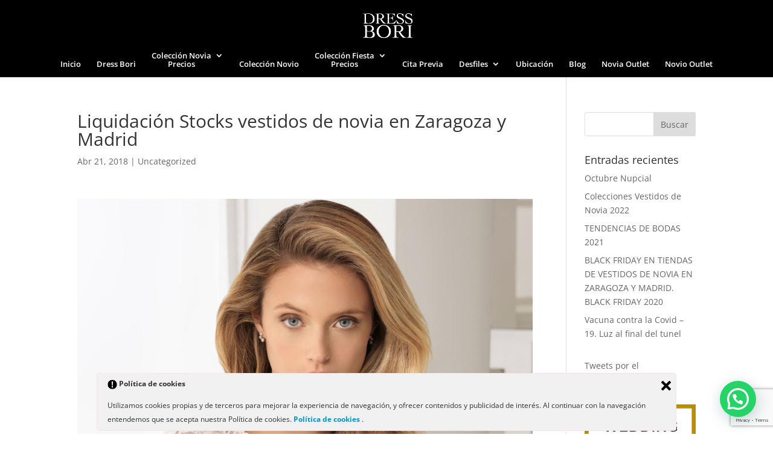

--- FILE ---
content_type: text/html; charset=utf-8
request_url: https://www.google.com/recaptcha/api2/anchor?ar=1&k=6Ld2FpMiAAAAADDEBvlaxh6XID8F4YCL91fsZanV&co=aHR0cHM6Ly93d3cuZHJlc3Nib3JpLmNvbTo0NDM.&hl=en&v=PoyoqOPhxBO7pBk68S4YbpHZ&size=invisible&anchor-ms=20000&execute-ms=30000&cb=fce091nsguqv
body_size: 48822
content:
<!DOCTYPE HTML><html dir="ltr" lang="en"><head><meta http-equiv="Content-Type" content="text/html; charset=UTF-8">
<meta http-equiv="X-UA-Compatible" content="IE=edge">
<title>reCAPTCHA</title>
<style type="text/css">
/* cyrillic-ext */
@font-face {
  font-family: 'Roboto';
  font-style: normal;
  font-weight: 400;
  font-stretch: 100%;
  src: url(//fonts.gstatic.com/s/roboto/v48/KFO7CnqEu92Fr1ME7kSn66aGLdTylUAMa3GUBHMdazTgWw.woff2) format('woff2');
  unicode-range: U+0460-052F, U+1C80-1C8A, U+20B4, U+2DE0-2DFF, U+A640-A69F, U+FE2E-FE2F;
}
/* cyrillic */
@font-face {
  font-family: 'Roboto';
  font-style: normal;
  font-weight: 400;
  font-stretch: 100%;
  src: url(//fonts.gstatic.com/s/roboto/v48/KFO7CnqEu92Fr1ME7kSn66aGLdTylUAMa3iUBHMdazTgWw.woff2) format('woff2');
  unicode-range: U+0301, U+0400-045F, U+0490-0491, U+04B0-04B1, U+2116;
}
/* greek-ext */
@font-face {
  font-family: 'Roboto';
  font-style: normal;
  font-weight: 400;
  font-stretch: 100%;
  src: url(//fonts.gstatic.com/s/roboto/v48/KFO7CnqEu92Fr1ME7kSn66aGLdTylUAMa3CUBHMdazTgWw.woff2) format('woff2');
  unicode-range: U+1F00-1FFF;
}
/* greek */
@font-face {
  font-family: 'Roboto';
  font-style: normal;
  font-weight: 400;
  font-stretch: 100%;
  src: url(//fonts.gstatic.com/s/roboto/v48/KFO7CnqEu92Fr1ME7kSn66aGLdTylUAMa3-UBHMdazTgWw.woff2) format('woff2');
  unicode-range: U+0370-0377, U+037A-037F, U+0384-038A, U+038C, U+038E-03A1, U+03A3-03FF;
}
/* math */
@font-face {
  font-family: 'Roboto';
  font-style: normal;
  font-weight: 400;
  font-stretch: 100%;
  src: url(//fonts.gstatic.com/s/roboto/v48/KFO7CnqEu92Fr1ME7kSn66aGLdTylUAMawCUBHMdazTgWw.woff2) format('woff2');
  unicode-range: U+0302-0303, U+0305, U+0307-0308, U+0310, U+0312, U+0315, U+031A, U+0326-0327, U+032C, U+032F-0330, U+0332-0333, U+0338, U+033A, U+0346, U+034D, U+0391-03A1, U+03A3-03A9, U+03B1-03C9, U+03D1, U+03D5-03D6, U+03F0-03F1, U+03F4-03F5, U+2016-2017, U+2034-2038, U+203C, U+2040, U+2043, U+2047, U+2050, U+2057, U+205F, U+2070-2071, U+2074-208E, U+2090-209C, U+20D0-20DC, U+20E1, U+20E5-20EF, U+2100-2112, U+2114-2115, U+2117-2121, U+2123-214F, U+2190, U+2192, U+2194-21AE, U+21B0-21E5, U+21F1-21F2, U+21F4-2211, U+2213-2214, U+2216-22FF, U+2308-230B, U+2310, U+2319, U+231C-2321, U+2336-237A, U+237C, U+2395, U+239B-23B7, U+23D0, U+23DC-23E1, U+2474-2475, U+25AF, U+25B3, U+25B7, U+25BD, U+25C1, U+25CA, U+25CC, U+25FB, U+266D-266F, U+27C0-27FF, U+2900-2AFF, U+2B0E-2B11, U+2B30-2B4C, U+2BFE, U+3030, U+FF5B, U+FF5D, U+1D400-1D7FF, U+1EE00-1EEFF;
}
/* symbols */
@font-face {
  font-family: 'Roboto';
  font-style: normal;
  font-weight: 400;
  font-stretch: 100%;
  src: url(//fonts.gstatic.com/s/roboto/v48/KFO7CnqEu92Fr1ME7kSn66aGLdTylUAMaxKUBHMdazTgWw.woff2) format('woff2');
  unicode-range: U+0001-000C, U+000E-001F, U+007F-009F, U+20DD-20E0, U+20E2-20E4, U+2150-218F, U+2190, U+2192, U+2194-2199, U+21AF, U+21E6-21F0, U+21F3, U+2218-2219, U+2299, U+22C4-22C6, U+2300-243F, U+2440-244A, U+2460-24FF, U+25A0-27BF, U+2800-28FF, U+2921-2922, U+2981, U+29BF, U+29EB, U+2B00-2BFF, U+4DC0-4DFF, U+FFF9-FFFB, U+10140-1018E, U+10190-1019C, U+101A0, U+101D0-101FD, U+102E0-102FB, U+10E60-10E7E, U+1D2C0-1D2D3, U+1D2E0-1D37F, U+1F000-1F0FF, U+1F100-1F1AD, U+1F1E6-1F1FF, U+1F30D-1F30F, U+1F315, U+1F31C, U+1F31E, U+1F320-1F32C, U+1F336, U+1F378, U+1F37D, U+1F382, U+1F393-1F39F, U+1F3A7-1F3A8, U+1F3AC-1F3AF, U+1F3C2, U+1F3C4-1F3C6, U+1F3CA-1F3CE, U+1F3D4-1F3E0, U+1F3ED, U+1F3F1-1F3F3, U+1F3F5-1F3F7, U+1F408, U+1F415, U+1F41F, U+1F426, U+1F43F, U+1F441-1F442, U+1F444, U+1F446-1F449, U+1F44C-1F44E, U+1F453, U+1F46A, U+1F47D, U+1F4A3, U+1F4B0, U+1F4B3, U+1F4B9, U+1F4BB, U+1F4BF, U+1F4C8-1F4CB, U+1F4D6, U+1F4DA, U+1F4DF, U+1F4E3-1F4E6, U+1F4EA-1F4ED, U+1F4F7, U+1F4F9-1F4FB, U+1F4FD-1F4FE, U+1F503, U+1F507-1F50B, U+1F50D, U+1F512-1F513, U+1F53E-1F54A, U+1F54F-1F5FA, U+1F610, U+1F650-1F67F, U+1F687, U+1F68D, U+1F691, U+1F694, U+1F698, U+1F6AD, U+1F6B2, U+1F6B9-1F6BA, U+1F6BC, U+1F6C6-1F6CF, U+1F6D3-1F6D7, U+1F6E0-1F6EA, U+1F6F0-1F6F3, U+1F6F7-1F6FC, U+1F700-1F7FF, U+1F800-1F80B, U+1F810-1F847, U+1F850-1F859, U+1F860-1F887, U+1F890-1F8AD, U+1F8B0-1F8BB, U+1F8C0-1F8C1, U+1F900-1F90B, U+1F93B, U+1F946, U+1F984, U+1F996, U+1F9E9, U+1FA00-1FA6F, U+1FA70-1FA7C, U+1FA80-1FA89, U+1FA8F-1FAC6, U+1FACE-1FADC, U+1FADF-1FAE9, U+1FAF0-1FAF8, U+1FB00-1FBFF;
}
/* vietnamese */
@font-face {
  font-family: 'Roboto';
  font-style: normal;
  font-weight: 400;
  font-stretch: 100%;
  src: url(//fonts.gstatic.com/s/roboto/v48/KFO7CnqEu92Fr1ME7kSn66aGLdTylUAMa3OUBHMdazTgWw.woff2) format('woff2');
  unicode-range: U+0102-0103, U+0110-0111, U+0128-0129, U+0168-0169, U+01A0-01A1, U+01AF-01B0, U+0300-0301, U+0303-0304, U+0308-0309, U+0323, U+0329, U+1EA0-1EF9, U+20AB;
}
/* latin-ext */
@font-face {
  font-family: 'Roboto';
  font-style: normal;
  font-weight: 400;
  font-stretch: 100%;
  src: url(//fonts.gstatic.com/s/roboto/v48/KFO7CnqEu92Fr1ME7kSn66aGLdTylUAMa3KUBHMdazTgWw.woff2) format('woff2');
  unicode-range: U+0100-02BA, U+02BD-02C5, U+02C7-02CC, U+02CE-02D7, U+02DD-02FF, U+0304, U+0308, U+0329, U+1D00-1DBF, U+1E00-1E9F, U+1EF2-1EFF, U+2020, U+20A0-20AB, U+20AD-20C0, U+2113, U+2C60-2C7F, U+A720-A7FF;
}
/* latin */
@font-face {
  font-family: 'Roboto';
  font-style: normal;
  font-weight: 400;
  font-stretch: 100%;
  src: url(//fonts.gstatic.com/s/roboto/v48/KFO7CnqEu92Fr1ME7kSn66aGLdTylUAMa3yUBHMdazQ.woff2) format('woff2');
  unicode-range: U+0000-00FF, U+0131, U+0152-0153, U+02BB-02BC, U+02C6, U+02DA, U+02DC, U+0304, U+0308, U+0329, U+2000-206F, U+20AC, U+2122, U+2191, U+2193, U+2212, U+2215, U+FEFF, U+FFFD;
}
/* cyrillic-ext */
@font-face {
  font-family: 'Roboto';
  font-style: normal;
  font-weight: 500;
  font-stretch: 100%;
  src: url(//fonts.gstatic.com/s/roboto/v48/KFO7CnqEu92Fr1ME7kSn66aGLdTylUAMa3GUBHMdazTgWw.woff2) format('woff2');
  unicode-range: U+0460-052F, U+1C80-1C8A, U+20B4, U+2DE0-2DFF, U+A640-A69F, U+FE2E-FE2F;
}
/* cyrillic */
@font-face {
  font-family: 'Roboto';
  font-style: normal;
  font-weight: 500;
  font-stretch: 100%;
  src: url(//fonts.gstatic.com/s/roboto/v48/KFO7CnqEu92Fr1ME7kSn66aGLdTylUAMa3iUBHMdazTgWw.woff2) format('woff2');
  unicode-range: U+0301, U+0400-045F, U+0490-0491, U+04B0-04B1, U+2116;
}
/* greek-ext */
@font-face {
  font-family: 'Roboto';
  font-style: normal;
  font-weight: 500;
  font-stretch: 100%;
  src: url(//fonts.gstatic.com/s/roboto/v48/KFO7CnqEu92Fr1ME7kSn66aGLdTylUAMa3CUBHMdazTgWw.woff2) format('woff2');
  unicode-range: U+1F00-1FFF;
}
/* greek */
@font-face {
  font-family: 'Roboto';
  font-style: normal;
  font-weight: 500;
  font-stretch: 100%;
  src: url(//fonts.gstatic.com/s/roboto/v48/KFO7CnqEu92Fr1ME7kSn66aGLdTylUAMa3-UBHMdazTgWw.woff2) format('woff2');
  unicode-range: U+0370-0377, U+037A-037F, U+0384-038A, U+038C, U+038E-03A1, U+03A3-03FF;
}
/* math */
@font-face {
  font-family: 'Roboto';
  font-style: normal;
  font-weight: 500;
  font-stretch: 100%;
  src: url(//fonts.gstatic.com/s/roboto/v48/KFO7CnqEu92Fr1ME7kSn66aGLdTylUAMawCUBHMdazTgWw.woff2) format('woff2');
  unicode-range: U+0302-0303, U+0305, U+0307-0308, U+0310, U+0312, U+0315, U+031A, U+0326-0327, U+032C, U+032F-0330, U+0332-0333, U+0338, U+033A, U+0346, U+034D, U+0391-03A1, U+03A3-03A9, U+03B1-03C9, U+03D1, U+03D5-03D6, U+03F0-03F1, U+03F4-03F5, U+2016-2017, U+2034-2038, U+203C, U+2040, U+2043, U+2047, U+2050, U+2057, U+205F, U+2070-2071, U+2074-208E, U+2090-209C, U+20D0-20DC, U+20E1, U+20E5-20EF, U+2100-2112, U+2114-2115, U+2117-2121, U+2123-214F, U+2190, U+2192, U+2194-21AE, U+21B0-21E5, U+21F1-21F2, U+21F4-2211, U+2213-2214, U+2216-22FF, U+2308-230B, U+2310, U+2319, U+231C-2321, U+2336-237A, U+237C, U+2395, U+239B-23B7, U+23D0, U+23DC-23E1, U+2474-2475, U+25AF, U+25B3, U+25B7, U+25BD, U+25C1, U+25CA, U+25CC, U+25FB, U+266D-266F, U+27C0-27FF, U+2900-2AFF, U+2B0E-2B11, U+2B30-2B4C, U+2BFE, U+3030, U+FF5B, U+FF5D, U+1D400-1D7FF, U+1EE00-1EEFF;
}
/* symbols */
@font-face {
  font-family: 'Roboto';
  font-style: normal;
  font-weight: 500;
  font-stretch: 100%;
  src: url(//fonts.gstatic.com/s/roboto/v48/KFO7CnqEu92Fr1ME7kSn66aGLdTylUAMaxKUBHMdazTgWw.woff2) format('woff2');
  unicode-range: U+0001-000C, U+000E-001F, U+007F-009F, U+20DD-20E0, U+20E2-20E4, U+2150-218F, U+2190, U+2192, U+2194-2199, U+21AF, U+21E6-21F0, U+21F3, U+2218-2219, U+2299, U+22C4-22C6, U+2300-243F, U+2440-244A, U+2460-24FF, U+25A0-27BF, U+2800-28FF, U+2921-2922, U+2981, U+29BF, U+29EB, U+2B00-2BFF, U+4DC0-4DFF, U+FFF9-FFFB, U+10140-1018E, U+10190-1019C, U+101A0, U+101D0-101FD, U+102E0-102FB, U+10E60-10E7E, U+1D2C0-1D2D3, U+1D2E0-1D37F, U+1F000-1F0FF, U+1F100-1F1AD, U+1F1E6-1F1FF, U+1F30D-1F30F, U+1F315, U+1F31C, U+1F31E, U+1F320-1F32C, U+1F336, U+1F378, U+1F37D, U+1F382, U+1F393-1F39F, U+1F3A7-1F3A8, U+1F3AC-1F3AF, U+1F3C2, U+1F3C4-1F3C6, U+1F3CA-1F3CE, U+1F3D4-1F3E0, U+1F3ED, U+1F3F1-1F3F3, U+1F3F5-1F3F7, U+1F408, U+1F415, U+1F41F, U+1F426, U+1F43F, U+1F441-1F442, U+1F444, U+1F446-1F449, U+1F44C-1F44E, U+1F453, U+1F46A, U+1F47D, U+1F4A3, U+1F4B0, U+1F4B3, U+1F4B9, U+1F4BB, U+1F4BF, U+1F4C8-1F4CB, U+1F4D6, U+1F4DA, U+1F4DF, U+1F4E3-1F4E6, U+1F4EA-1F4ED, U+1F4F7, U+1F4F9-1F4FB, U+1F4FD-1F4FE, U+1F503, U+1F507-1F50B, U+1F50D, U+1F512-1F513, U+1F53E-1F54A, U+1F54F-1F5FA, U+1F610, U+1F650-1F67F, U+1F687, U+1F68D, U+1F691, U+1F694, U+1F698, U+1F6AD, U+1F6B2, U+1F6B9-1F6BA, U+1F6BC, U+1F6C6-1F6CF, U+1F6D3-1F6D7, U+1F6E0-1F6EA, U+1F6F0-1F6F3, U+1F6F7-1F6FC, U+1F700-1F7FF, U+1F800-1F80B, U+1F810-1F847, U+1F850-1F859, U+1F860-1F887, U+1F890-1F8AD, U+1F8B0-1F8BB, U+1F8C0-1F8C1, U+1F900-1F90B, U+1F93B, U+1F946, U+1F984, U+1F996, U+1F9E9, U+1FA00-1FA6F, U+1FA70-1FA7C, U+1FA80-1FA89, U+1FA8F-1FAC6, U+1FACE-1FADC, U+1FADF-1FAE9, U+1FAF0-1FAF8, U+1FB00-1FBFF;
}
/* vietnamese */
@font-face {
  font-family: 'Roboto';
  font-style: normal;
  font-weight: 500;
  font-stretch: 100%;
  src: url(//fonts.gstatic.com/s/roboto/v48/KFO7CnqEu92Fr1ME7kSn66aGLdTylUAMa3OUBHMdazTgWw.woff2) format('woff2');
  unicode-range: U+0102-0103, U+0110-0111, U+0128-0129, U+0168-0169, U+01A0-01A1, U+01AF-01B0, U+0300-0301, U+0303-0304, U+0308-0309, U+0323, U+0329, U+1EA0-1EF9, U+20AB;
}
/* latin-ext */
@font-face {
  font-family: 'Roboto';
  font-style: normal;
  font-weight: 500;
  font-stretch: 100%;
  src: url(//fonts.gstatic.com/s/roboto/v48/KFO7CnqEu92Fr1ME7kSn66aGLdTylUAMa3KUBHMdazTgWw.woff2) format('woff2');
  unicode-range: U+0100-02BA, U+02BD-02C5, U+02C7-02CC, U+02CE-02D7, U+02DD-02FF, U+0304, U+0308, U+0329, U+1D00-1DBF, U+1E00-1E9F, U+1EF2-1EFF, U+2020, U+20A0-20AB, U+20AD-20C0, U+2113, U+2C60-2C7F, U+A720-A7FF;
}
/* latin */
@font-face {
  font-family: 'Roboto';
  font-style: normal;
  font-weight: 500;
  font-stretch: 100%;
  src: url(//fonts.gstatic.com/s/roboto/v48/KFO7CnqEu92Fr1ME7kSn66aGLdTylUAMa3yUBHMdazQ.woff2) format('woff2');
  unicode-range: U+0000-00FF, U+0131, U+0152-0153, U+02BB-02BC, U+02C6, U+02DA, U+02DC, U+0304, U+0308, U+0329, U+2000-206F, U+20AC, U+2122, U+2191, U+2193, U+2212, U+2215, U+FEFF, U+FFFD;
}
/* cyrillic-ext */
@font-face {
  font-family: 'Roboto';
  font-style: normal;
  font-weight: 900;
  font-stretch: 100%;
  src: url(//fonts.gstatic.com/s/roboto/v48/KFO7CnqEu92Fr1ME7kSn66aGLdTylUAMa3GUBHMdazTgWw.woff2) format('woff2');
  unicode-range: U+0460-052F, U+1C80-1C8A, U+20B4, U+2DE0-2DFF, U+A640-A69F, U+FE2E-FE2F;
}
/* cyrillic */
@font-face {
  font-family: 'Roboto';
  font-style: normal;
  font-weight: 900;
  font-stretch: 100%;
  src: url(//fonts.gstatic.com/s/roboto/v48/KFO7CnqEu92Fr1ME7kSn66aGLdTylUAMa3iUBHMdazTgWw.woff2) format('woff2');
  unicode-range: U+0301, U+0400-045F, U+0490-0491, U+04B0-04B1, U+2116;
}
/* greek-ext */
@font-face {
  font-family: 'Roboto';
  font-style: normal;
  font-weight: 900;
  font-stretch: 100%;
  src: url(//fonts.gstatic.com/s/roboto/v48/KFO7CnqEu92Fr1ME7kSn66aGLdTylUAMa3CUBHMdazTgWw.woff2) format('woff2');
  unicode-range: U+1F00-1FFF;
}
/* greek */
@font-face {
  font-family: 'Roboto';
  font-style: normal;
  font-weight: 900;
  font-stretch: 100%;
  src: url(//fonts.gstatic.com/s/roboto/v48/KFO7CnqEu92Fr1ME7kSn66aGLdTylUAMa3-UBHMdazTgWw.woff2) format('woff2');
  unicode-range: U+0370-0377, U+037A-037F, U+0384-038A, U+038C, U+038E-03A1, U+03A3-03FF;
}
/* math */
@font-face {
  font-family: 'Roboto';
  font-style: normal;
  font-weight: 900;
  font-stretch: 100%;
  src: url(//fonts.gstatic.com/s/roboto/v48/KFO7CnqEu92Fr1ME7kSn66aGLdTylUAMawCUBHMdazTgWw.woff2) format('woff2');
  unicode-range: U+0302-0303, U+0305, U+0307-0308, U+0310, U+0312, U+0315, U+031A, U+0326-0327, U+032C, U+032F-0330, U+0332-0333, U+0338, U+033A, U+0346, U+034D, U+0391-03A1, U+03A3-03A9, U+03B1-03C9, U+03D1, U+03D5-03D6, U+03F0-03F1, U+03F4-03F5, U+2016-2017, U+2034-2038, U+203C, U+2040, U+2043, U+2047, U+2050, U+2057, U+205F, U+2070-2071, U+2074-208E, U+2090-209C, U+20D0-20DC, U+20E1, U+20E5-20EF, U+2100-2112, U+2114-2115, U+2117-2121, U+2123-214F, U+2190, U+2192, U+2194-21AE, U+21B0-21E5, U+21F1-21F2, U+21F4-2211, U+2213-2214, U+2216-22FF, U+2308-230B, U+2310, U+2319, U+231C-2321, U+2336-237A, U+237C, U+2395, U+239B-23B7, U+23D0, U+23DC-23E1, U+2474-2475, U+25AF, U+25B3, U+25B7, U+25BD, U+25C1, U+25CA, U+25CC, U+25FB, U+266D-266F, U+27C0-27FF, U+2900-2AFF, U+2B0E-2B11, U+2B30-2B4C, U+2BFE, U+3030, U+FF5B, U+FF5D, U+1D400-1D7FF, U+1EE00-1EEFF;
}
/* symbols */
@font-face {
  font-family: 'Roboto';
  font-style: normal;
  font-weight: 900;
  font-stretch: 100%;
  src: url(//fonts.gstatic.com/s/roboto/v48/KFO7CnqEu92Fr1ME7kSn66aGLdTylUAMaxKUBHMdazTgWw.woff2) format('woff2');
  unicode-range: U+0001-000C, U+000E-001F, U+007F-009F, U+20DD-20E0, U+20E2-20E4, U+2150-218F, U+2190, U+2192, U+2194-2199, U+21AF, U+21E6-21F0, U+21F3, U+2218-2219, U+2299, U+22C4-22C6, U+2300-243F, U+2440-244A, U+2460-24FF, U+25A0-27BF, U+2800-28FF, U+2921-2922, U+2981, U+29BF, U+29EB, U+2B00-2BFF, U+4DC0-4DFF, U+FFF9-FFFB, U+10140-1018E, U+10190-1019C, U+101A0, U+101D0-101FD, U+102E0-102FB, U+10E60-10E7E, U+1D2C0-1D2D3, U+1D2E0-1D37F, U+1F000-1F0FF, U+1F100-1F1AD, U+1F1E6-1F1FF, U+1F30D-1F30F, U+1F315, U+1F31C, U+1F31E, U+1F320-1F32C, U+1F336, U+1F378, U+1F37D, U+1F382, U+1F393-1F39F, U+1F3A7-1F3A8, U+1F3AC-1F3AF, U+1F3C2, U+1F3C4-1F3C6, U+1F3CA-1F3CE, U+1F3D4-1F3E0, U+1F3ED, U+1F3F1-1F3F3, U+1F3F5-1F3F7, U+1F408, U+1F415, U+1F41F, U+1F426, U+1F43F, U+1F441-1F442, U+1F444, U+1F446-1F449, U+1F44C-1F44E, U+1F453, U+1F46A, U+1F47D, U+1F4A3, U+1F4B0, U+1F4B3, U+1F4B9, U+1F4BB, U+1F4BF, U+1F4C8-1F4CB, U+1F4D6, U+1F4DA, U+1F4DF, U+1F4E3-1F4E6, U+1F4EA-1F4ED, U+1F4F7, U+1F4F9-1F4FB, U+1F4FD-1F4FE, U+1F503, U+1F507-1F50B, U+1F50D, U+1F512-1F513, U+1F53E-1F54A, U+1F54F-1F5FA, U+1F610, U+1F650-1F67F, U+1F687, U+1F68D, U+1F691, U+1F694, U+1F698, U+1F6AD, U+1F6B2, U+1F6B9-1F6BA, U+1F6BC, U+1F6C6-1F6CF, U+1F6D3-1F6D7, U+1F6E0-1F6EA, U+1F6F0-1F6F3, U+1F6F7-1F6FC, U+1F700-1F7FF, U+1F800-1F80B, U+1F810-1F847, U+1F850-1F859, U+1F860-1F887, U+1F890-1F8AD, U+1F8B0-1F8BB, U+1F8C0-1F8C1, U+1F900-1F90B, U+1F93B, U+1F946, U+1F984, U+1F996, U+1F9E9, U+1FA00-1FA6F, U+1FA70-1FA7C, U+1FA80-1FA89, U+1FA8F-1FAC6, U+1FACE-1FADC, U+1FADF-1FAE9, U+1FAF0-1FAF8, U+1FB00-1FBFF;
}
/* vietnamese */
@font-face {
  font-family: 'Roboto';
  font-style: normal;
  font-weight: 900;
  font-stretch: 100%;
  src: url(//fonts.gstatic.com/s/roboto/v48/KFO7CnqEu92Fr1ME7kSn66aGLdTylUAMa3OUBHMdazTgWw.woff2) format('woff2');
  unicode-range: U+0102-0103, U+0110-0111, U+0128-0129, U+0168-0169, U+01A0-01A1, U+01AF-01B0, U+0300-0301, U+0303-0304, U+0308-0309, U+0323, U+0329, U+1EA0-1EF9, U+20AB;
}
/* latin-ext */
@font-face {
  font-family: 'Roboto';
  font-style: normal;
  font-weight: 900;
  font-stretch: 100%;
  src: url(//fonts.gstatic.com/s/roboto/v48/KFO7CnqEu92Fr1ME7kSn66aGLdTylUAMa3KUBHMdazTgWw.woff2) format('woff2');
  unicode-range: U+0100-02BA, U+02BD-02C5, U+02C7-02CC, U+02CE-02D7, U+02DD-02FF, U+0304, U+0308, U+0329, U+1D00-1DBF, U+1E00-1E9F, U+1EF2-1EFF, U+2020, U+20A0-20AB, U+20AD-20C0, U+2113, U+2C60-2C7F, U+A720-A7FF;
}
/* latin */
@font-face {
  font-family: 'Roboto';
  font-style: normal;
  font-weight: 900;
  font-stretch: 100%;
  src: url(//fonts.gstatic.com/s/roboto/v48/KFO7CnqEu92Fr1ME7kSn66aGLdTylUAMa3yUBHMdazQ.woff2) format('woff2');
  unicode-range: U+0000-00FF, U+0131, U+0152-0153, U+02BB-02BC, U+02C6, U+02DA, U+02DC, U+0304, U+0308, U+0329, U+2000-206F, U+20AC, U+2122, U+2191, U+2193, U+2212, U+2215, U+FEFF, U+FFFD;
}

</style>
<link rel="stylesheet" type="text/css" href="https://www.gstatic.com/recaptcha/releases/PoyoqOPhxBO7pBk68S4YbpHZ/styles__ltr.css">
<script nonce="S4gAH7-gftD-B3afgPRrGw" type="text/javascript">window['__recaptcha_api'] = 'https://www.google.com/recaptcha/api2/';</script>
<script type="text/javascript" src="https://www.gstatic.com/recaptcha/releases/PoyoqOPhxBO7pBk68S4YbpHZ/recaptcha__en.js" nonce="S4gAH7-gftD-B3afgPRrGw">
      
    </script></head>
<body><div id="rc-anchor-alert" class="rc-anchor-alert"></div>
<input type="hidden" id="recaptcha-token" value="[base64]">
<script type="text/javascript" nonce="S4gAH7-gftD-B3afgPRrGw">
      recaptcha.anchor.Main.init("[\x22ainput\x22,[\x22bgdata\x22,\x22\x22,\[base64]/[base64]/[base64]/KE4oMTI0LHYsdi5HKSxMWihsLHYpKTpOKDEyNCx2LGwpLFYpLHYpLFQpKSxGKDE3MSx2KX0scjc9ZnVuY3Rpb24obCl7cmV0dXJuIGx9LEM9ZnVuY3Rpb24obCxWLHYpe04odixsLFYpLFZbYWtdPTI3OTZ9LG49ZnVuY3Rpb24obCxWKXtWLlg9KChWLlg/[base64]/[base64]/[base64]/[base64]/[base64]/[base64]/[base64]/[base64]/[base64]/[base64]/[base64]\\u003d\x22,\[base64]\\u003d\x22,\[base64]/Dux83w4XCuTsEPcO3wq9Cw4DDucOOw5zCosK3D8Oqw4fDqGkfw5Fbw5B8DsKOHsKAwpATdMOTwoocwpQBSMODw5Y4FwnDqcOOwp8bw7YiTMKbG8OIwrrCmMOyWR1YSD/CuSbCjTbDnMKAYsO9wp7CvcOlBAI8Nw/[base64]/CgcO0HsKvY8KqwoDCoz7ClMKGdMKaJlY1w6DDiMKIw44SPcKQw4fCtS3DvMKWM8K7w5psw73CiMOmwrzClRcMw5Qow6bDqcO6NMKVw4bCv8KudMOfKAJFw6ZZwpxgwr/[base64]/CqQfDkMOsJB3CmjvDs8K1f8KtJ3IFflZGHGnCgMKHw4UwwqV0PhFrw4bCq8KKw4bDi8Kaw4PCggojOcOBBC3DgAZlw4HCgcOPc8ODwqfDqT3Dj8KRwqRzD8KlwqfDpMONeSgwa8KUw6/CgWkYbX96w4zDgsKYw50IcRXCi8Kvw6nDl8KMwrXCig0Ww6tow5fDjQzDvMOuYm9FHUUFw6thb8Kvw5t5VGzDo8KtwpfDjl4WH8KyKMK7w6s6w6hQB8KPGX7DljAfW8KWwo11wrsmb0JOwpwURX3CjSzDssK0w6BnScKPZUHDiMOCw6/CpynCn8OKw5bCn8OhS8OHK2LCq8Kiw4XDmEgUa03Dh0LDrRHDn8OlU3V5Y8KnCsONaX4DOh0Bw5hgVynCq2RNN38SA8KOdivCu8OrwrPDpXM6IMOdbRTDvSTDosKaC1N1wqJGDHnCm1QQw73CikfCkMKIdA3CksOvw7wmNsO7DcOXY2/DnmM9w57DijLCvcKTw5jDosKAHmNPwpBJw4A3DMK+IsOywpTCuVN1w4vDnwdjw6bDtW/CimAHwrEpa8OLe8KjwoUydFPDr24vGMKtNVzCqsKrw6Bowrxnw7QGwqrDgsKrw73CjH3Dg31LHMOyZ1RiPETDlmFWw7/ChRHCscKQNDELw7gTAWV9w7HCgsOyEFrDl0QWR8OwdMKvOsKYXsOKwrlOwpfChQsxOELDsHTDhknCm0YSSsK/w5FgJMO5BWs5wrvDjMK9HHVofsOEJcK1wo/DuRfCvDQZAmNRwrbCs3DDlnLDqHFvWTN0w4nDoGfDo8O4w7Qvw7BDByByw4Y/[base64]/[base64]/aMOdN8KKZxHDoMOgRcKDwr4zwrLDqBnDjidzOChjJVXDusOYK2PDncOkDMKpI01VFcK2w4hXbMK/w4Vsw7/CljXCl8K/QkfCpjDDmnTDm8Kuw6Bbb8KtwqHDmcOnGcO1w7/DrsOkwo51wo7Dv8OHGjkYw5vDvkU0Xi3ClcODFsOZJysbaMKyO8KES1Aqw40lDxzCuDHDjX/CrMKtIMO4NcK7w4xCdmZUw51yOcOVWTANaDbCrMOIw6IFBkxvwot5w6bDggHDoMOWw4jDmmcaEzsKeEgPw6tFwr1/w4UvIsO9ccOgScKbUXoHNQzCkXA2a8OCez4WwpTCtwFgwoTDmmjCnk7DocK+wpLCkMOya8OnY8K/EHXDhE/Cl8OIw4bDrsKWEizCiMO0RMKbwofDtT/Dq8KZV8K0D1JObRsjNMKCwrfDqm7CqcOBLMOlw4PCgj/Cl8O2wpEdwrsJw7oLGMOWKzzDhcKGw5HCr8O5w5oyw7caIT3DrVMWXcOVw4/CgmDChsOkRMO+LcKhw6d7w7/DsR7DnEpyTMKrZ8OvWUhtMsKIfcKowpwiacOKVFfCkcK4w7PDnsONWFnDuGc2Y8K5KGHDqMOFw6I4w5ZOfm49Q8KSHcKZw5/CpsOBw7fCm8Obw5HCrXDCtsOhw4QGQxnCgkjCocKgLMOGw77Cl3tHw7fDii0LwrHCum/Dlw4tYcOiwp0Gw7lUw5PCmcOYw7XCoG5QVAzDh8OEbGdmWsKJwrQzGU3DicOKw6HDs0Zpw69jPmIVwqxdw6XCjcK4w6wiwpLCpcK0woJrwpRhw6RJdRzDshxPYxQYw4sJYl1IB8KdwrfDsiJdSlNkwp/[base64]/wr5awpMdTcO+wpDCsHJCwpU+JE84w6rDhA/ChyZ0w58/w7DDgnPDqgHDvMOwwrRHJMOuw7HCrh0LN8Oew50Pw7loDsKySMKiw5xocCBcwqk2wpldGStnwooQw4xVw6kEw74ITD8rXQlmw5oDGjdCOMOadm/CmgdtWxxYw79HacKFeXbDkl7Co1dWTknDj8ODw7JOZSvCp2zCjDfDv8O8N8O4CsOxwoxlNMKga8KXwqN7wqjDkxRcwpIaO8O0w4PDncOQa8KwecOlRknCp8KLacODw6VCwohyF2MRd8KPwpHCinbDtH7Ds2rDlMOkwo9Dwq80wqrDt3IxIAJTwrxtSinDqStDUhvCoT/[base64]/Cn18Fw7s7w7oVJlEWwpLCq0ZqbMO/w5p6w7oOw515LcOaw5rDuMK8w50UX8OYK1PDpALDgcO9wqbDhH/CpxDDicKjwq7ClTjDpgfDoBTDqcOBwqjCjMOYAMKnw6k9ecOCfcK6PMOGdMKPw4w0w6kGw4DDqMKkwpwlN8K/w6HDoBdFTcKpw4FIwqcpw71lw5JIZMKTC8OTKcOXMlYGRhhwWhvDrCLDv8OdEcOZwpNVMA0FBcKEwoTDnD/ChGtlX8O7w6jCncKHwoXDlsKvM8OKw6vDgR/CmcOdwq7Dv0gPfsOFwo93woc8wqRWwpYTwrpVw5lzA1d4G8KAXMKPw69CRMO9wovDuMKHw5XDlsOjOMK3JBTCu8K9XTUCEsO4ZAnDkMKkZ8OMKAR8LcOTB3kuwovDpD0FcMKIw5YXw5TCmsKhwqfCncKww6jDpD3DllrCi8KVPi4VazEmwo3CuXbDiWfCiw/CtsKJw7QxwqgHw4h0cm18cjPDsnA7wrUQw6wKw4HDlwnDgzXCt8KcDU9Mw5TCpMOfw7nCrC7CmcKaTsOkw7NCwrsCVBFYOsOrw6fChMOxwpTCnMK3OcOEZgDClwJCwoPCt8OlMsKzwpBmw5hpPMORw79NRGfCp8OTwq9AS8KaEDrDssOCWT5ycngdc1/Cu38hDUXDssOAEU92PMOSVcKuw5vCu23DtsOWw7YXw57DhC/CosK2Hl/CjMOGGMKYD2TDj23Dl1Jqwr1mw4h4wrbClX3DocKlWGbCl8OYHlHDhAzDnlpgw7bDuBt6wq8jw63CuWl1woA9SMKzAcOIwqLDqD4ew5/CocOcWsOgwqcuw404wqLCjB0hBUjCgVTCuMKAw5zCr3nCt0ccMl8jNMKVwr4zwrXDq8Kqwr3DvXzCjTIgwoQ0UsK6wp3DocKnw5PCrwIEwodYNsKgwq7Cl8O9bm0/wpgJIMOHUMKAw5o1Sz7DvEAzw7nCtcKIfmkhUmzCjsKQMMKMwoLDicOgKMK9w4QhN8KuVAnDt0bDkMKWSMKsw7vCucKEwp5CEzgrw4Rqb3TDosOlw6BNDwLDjjrCuMKrwqBfeD5Yw4DCuy95wrEEenLDp8OLw7/Dg2V1w7g+woTCmA7CrgVww7nCmCnDg8KHwqEpWMK1w77DnWjCjUnDscKMwoY3T30Vw7wTwoksKMOjH8OVw6fCsybDkTjCrMK/S3llX8Knw7fCl8OawoPCuMKcexRHXgjDrQHDlMKRe1c2e8KeWcO8w63DhcOWb8K/w6kORcOIwqBBHcOww7rDiDdrw5HDqMKUe8O+w7sSw5B7w4vDhcKSYsK7wrdow6XDnMOWMVHDrklUw6bCk8O7HyLDgT7CrsKnGcOeLhnCncKDQ8KGXQdLwoZnNsK7bCRmwo8zLDMdwoAVw4EWCMKMDsO/w51bZ1LDnHLChDQzwpfDgsKswqVoccKdw5XDshvCryvCgVtEFcK2w6LDvhnCvMK1eMKMFcKEw5wcwo1kJUB/PFDDi8O8DhPDnsO1wobCpsOrJ0UFYsKRw5UHwoDCm3p7Z1pvwpAswpAGHU4PfcODw6Q2RSXChhvCqCBBwp3DlMKqw6ENw77DpQxGw6HCg8KtfcKuNWAmWXMow7fDrk/DnG5XczvDlcOeYsKyw5Ytw61ZEMOBwrzCiF3Duj9+wpNzWMOWTMOvw6/Cg1EAwokrZhTDs8KFw5jDvxrDlMOHwqhVw605UX/[base64]/f8OrbVFzZcOpw5/CrcKIOl3CogDCiXbCr8OjwqREwrE2IMOaw6zDrMKMw6gPwrl4JsOEKUNtwrYja0DDosOWScO8w7jCnnwOKgjDjCjDq8KVw4TCm8OGwq/DrXYZw57DjHfCgsOkw6siwqHCoRhSbcKBEsKBw6zCosOlHB7CsWxPw7fCuMOEwolIw4HDglXDssKtWhoqLAglQDUlQMKcw73CmmR/[base64]/DiQFEAMK3YMOYHDLDvEsIwpbDvHJvwrXDsBc/[base64]/wpgew4zDpMKsPw7CoSJoe8OhfSTDicKsfAXDhsO1D8Kww4V8wrzDh1fDum/CghDCpiXCm2HDlsOpMhMmwpN3wqokK8KcdsKyFX5nYS3DmCbDrS3Ck3DDmEzClcKawqFxwqrCgsK8ElfDvS/ClcKYfjXClELDk8Kgw7YAS8KuH0gxw5bCjmfDny/[base64]/DmcKPBQxpKsKtLcKXwopeQATDrCDCq2AXw4s0aFrDusObw57DiizDkMOIXcO6w60uUBwIBwPCimBUwqnDgMKJNSHDhMO/b1B7PsOuwqfDj8O/wq3CqBfDssOGOXTDm8Kpwpk+w7zDnBfCncOoFcOLw7BkDWEQwqrCoTZDMAfDqAFhVT8Tw6E3w7jDnsOFw5gnEjomPDY9w4/DrkPCr0cZCMKNKSLCg8KqSyjDnjHDlsK0ekZRZcKOw7/DqGQ5wqvCq8OtSsKXw7LDqsOgwqBew6jDkMOxWwzDpBlvwrPDiMKYw5YMTl/DucOWJsKHw6gQEsOXw63Cr8Ohw6jCksOuHcOuwrHDgsK5TA5HZgJXGEkSwqERFwRNKl0vSsKQEMOGWljDosOtITA2w5fDpD/Ck8O0KMOhJcOPwpvCm113UzBCw7pwOMK5wo5fJcObwobDihXCtHcSw4zDsjsCw49AdWQGw4jCs8OOHV7DvcK+EcOGTcK/dMOMw7zCqmHDlcK9DcORKl3Dow7CqcOMw5vChBdDf8OQwpVVO0ZMf1bCs244bsKaw6xDw4AgYE3Cl3HCsXEwwoxKw4/DvMKTwoLDucO7IyJTwrRDe8KaV00QCSTCj2dCM1ZSwog7aEZTe29/ZlBTDi4Lw5sxDkXCgcOLeMOMwqPDkSDDssKnHcOLWldGwpHCm8K3QQITwpwtb8KHw43DmA7DiMKmXibCqMK/w7bDgsO9w78OwonCjcOnUncyw6/ClG3Cv1/CiH8tawUGUC07wrnCk8OJwrcWw6fCk8OlMATCvMKxbi3CmWjDizHDu39yw6A3w63Cqjczw4XCowVTOE7Ch3Y0R23DmAU4w4TCicOOTcOYwozCkMOmOsKUJMOSw5RZwpw7worCojzDtCtLwrDClwVrwpnCrjTDocOxJMK5Sll0B8OGCCYawqPCmMOIwqd/XcKuHELCkD/DthXCtsKSLSR5X8Ocw4/ChCTCvsOfw7bChFJBVDzCvsK9w4rDiMOpworDv0xfwqfDmcOgwqt7w7oqwp49GlEGw7LDjsKVWgvCusOhUDjDjUrDv8OUOFRewqIEwpdxwpdlw4/DggYJw4MfAsOxw6k8wq7DlgVAfsOYwqXCucOPL8OrTiZfWUsbXQDCksOvQMOQCsOawqAsLsOIPMOsN8KsV8OQwrrCrxDCnBNUSVvCsMKyZ2rDocOOw5nCmMODVynDhcOxTy9HB3DDoHVcwq/CvcKxSMOZWcOdw7jDmA7CmzEFw6TDrcKwPRjDoH8GdxrCn24PDRpnT2zCh0R5wrIxwoEPVDF+wqY1bcKIJcOTNsOMwojDtsOywr3CjD3CqSx1wqhIw5A9dwLCsGTDuH5wTMKxw7x3eCDCocKMb8KaEMKje8KGCMOBw4/Dv1TCjGLCoV8zFMO3O8OhP8Knw4NsLUR9w7wAOg8THcKiORIfc8K4Zk9ew4PDnDlZPAtCbcOZwrFDFUzCuMKwU8O/wq3DsxQtM8OBw5BmTsOwOT56wp5RYBrDncOWOMOewo/CkXbDmiN+w4JNZ8OqwoLCvzACeMOpwr41K8OCwpwFw5nCssK+SiHCh8KHHljDlSQXwr0VTcOGfcOBLMOywrwSwoLDriBJwpgcw78sw6AnwrpsUsKRO39yw7w/wqpzUjHCrsOTwqvCih0ewrkXUMOGw7/Dn8KBZD18w5rCombCpALDqMOwfRJIw6rCpm4lwrnCox10UkrDsMOawoIeworCjMOOw4UowoACM8Ocw5nCjFfClcO8wqHCqMOKwrpAwpBSBSPDuRhmwpdDw7ptGibDiAUZOMOfZDwOUyrDu8KKw6HCtGfDqsKPw75YAcKHIsK/wqghw7LDhMKPNsKHw7gLw44bw5gYeUXDuGViwrYUw50TwqrDtcKiDcOKwpzDsBgIw4IbG8OXbFXClRNrw7kdOUNmw7fCsVtecMKGcsKRU8KxEsKtRGLCrU7DqMOQH8KWDg/Cs1TDtcK9EMOYw6VSAsOfdcKXwoTDp8OUwrJMbsOGw6PCvijCssOiwo/Dr8OEAk8fDwrDumbDgRJQUMKoPVDDscKNw7lMBxcGw4TClsO1dmnCmEZ5wrbCjRJDXMKKWcO+w4tywqRfQCA4wonCrzbChMKgW0hRIkYiBmPDt8OXcz3ChgPCuU9hTMOOwo3DmMKxHjw5wqgNwqDDtj57Rx3Cuy0Yw5xZwr98K38dFcKtwq/Cp8Kxw4BkwqXCsMORIDvDo8K+w4lgwpvDjFzCl8ObRUXCjcKvwqBjw6QZw4nCgcKgwpsxw7DCkmXDu8KtwqsyMxTClsKDfHDDrHwyZmnCscOuN8KeXMO/w7NRXMKBwphUXG9fBzTCrhwKLQsew5NEUBU7Uz1tPlQ7w5cQw7MTwqQawrTCpTk2w6M5wqlRRMOPw5MtFMKcLcOgw5Nrw4t/[base64]/Jjhhwp3DucOYw4swZXYwcDPDrCIcO8Kfw78aw6DDhsOCw4/DgsO6w7w3wpkCAsOVw58Ww69rDsO1wp7CqlrCjsOQw73CsMOHDMKlSsOMwptrC8OlfsO1dlXCjsK2w6vDjTrCksKSwpQbwp3CrcKMwprCm21xwrHDqcKcBsOEaMKhPsKcP8Ouw60TwrfCr8Ofw7nCj8Orw7PDocOlTsKJw5cbw7xQBcK/[base64]/CkmHDv8Onw7HDosOjwrMTwpB+L8Ocw43DvMK+YMOSJsKqw6jCt8O2PQ7CrhjDpRrCjcOxw6VtAkNAD8OMwqk1LMKvwpfDusOFfhTDh8ObT8Otw7/CuMKVXMO8ai5ZbXXCusODH8O4VhkTwojCpAYXIsKoJzZUwrPDrcKMU3PCo8KXw5dnG8KWdsOPwqZiw699QcOPw54RGBBbcyFeckPCo8KjE8KeG17DrcKKDsKKXDgtwoPCpMKeacOefUnDl8Kaw4R4LcKjw6VZw6IvDB9HEcK9BU7CnF/[base64]/DvgPCr07DklLCqcO6wqnDjsODw5HDuSrDl27DlMOWwqpbPcOow445w7HCrEZLwplxOBjDuHzDpMOTwr8NLnbCsw3DucKCU2zDlE4dC38Gwoo+JcKzw4/CgsK3TcKqHwJaQRodw4JJw57ClcO9OlRMbsKwwrVIwrADSHsvWGjDvcKVF1ErVFvDs8O1w5rCgV3CrcO/ekFoBhPDkMOaKBnCpsOGw6XDuj3DhT8GRcKuw7lVw4nDlCI9wqfDnFZ1csO3w5Zjwrwdw61/S8KObMKZH8OCa8Kiw7s9wrwsw6xXdMOTBcOMG8Okw7vCk8Kuwr3DvjNWw63Cr3Y2BsOedsKYZMKvScOqDDx4W8ONw4rDkMOtwovCr8KgYmlDV8KNXlhgwrDDoMOwwpTCvcKjIcO/DhxIZiMFVkVzecOBYsKXwqrDmMKuwogSwpDCkMOCw593QcOta8OvVsO1w4wow6/Cm8OqwpTDgsOJwpMmB2bCiljDhsOfel/Cm8Kbw4/DkRrDgUrCkcKOwoF6Y8OTTMOkw4fCrQPDgzNtwqbDtcKQc8Ozw7bCr8OHw5wlR8Ovw7nCo8KQA8KCwotLacKAdjHDgsKqw5fCvg8cw6fDjsKtTW3DilHCoMKyw75sw4EGMMK2w5BiJ8OgdwnDm8KMGw/Ctl7DhgJBS8OFbULCl2jCp3HCqWTCgjzCo08VQcKnHcKFwqXDpMOywpnDpCvDm1XCvmzCkMK4w4kvGT/Djj7CrTvCqcK0GMOaw7dfwqorQMK/[base64]/CmMKYXcKOw4DDkiJbUCvCmgLCkMOHXsOyGcKcZQRXw5cMw7bDtV0MwoHDuEhjc8OWTkDCjMOoDsOwa2VpDsKCw786w6Uxw5fCnx/[base64]/[base64]/CrsKYw7RXw6N7w4deaMOVwprDsBTDuFHCgX9jw6jDoHzDq8KvwoBEwqNhGcKMwrzDjcKYwr42w4Jew7vDrxbCnDgSRzLCicO9w6bChsOKEcOnwrzDnlbDiMKtdsKeGSx8wpDCjMKLGnM1RcKkcA9CwrsMwqwjwpo3SsKnCnLCrMO+w7cqVcO8Nj9/wrIGwpXCsUBXW8OCUELCt8KLaQfCpcO2TxIIwpcXw6Q0WsOqw63CpsODf8KENy9Yw5DDv8OZwq4VCMKLw40qw5PDqX1bRMOrKDTDhsOJWzLDoFHDsUbCjcK/wpXCjcKTKGPDksOXOVQ+wqs7UB9fw5BcFG7CgBDDtSIEHcOtdMKLw4XDpEPDicOyw5LDt2bDtm3DnFnCoMKRw7gqw7s+KRsSPsKzwqzCtW/Ch8Oxwp3DrRpIAkVxYBbDoHV9w7bDsw5gwrlmC1TCm8Oyw4TDl8O9U1HCtg/CgMKhEsOyIUs2wqTDjMOUwq7Dr1MsMsOkDcOBwpjCm0nCozvDr2nCuDLCkzVLK8OmO0NAZAAgwrAfXsKJw6x6e8KlQwUaRWzDgA7CssKXBzzCnxU3BsKzEE/DpcO1K3DDs8O6T8OFDxkhw7DDpsOvejPCosOrcUDCi0sQwrVwwolzwrI/woYlwrEkZnLDuy7CvMONBiFMMATCo8KTwrkqF0bCssO9bD7CtyrDkMOKLcK/[base64]/Cp8OIw7fDrSrCsMKWbSJJBRXDm8KNwoQ4w5EcwrPCsUBjTcKuE8KjZVXDqHMWwqLCi8OswoMNwpdZdsOrw7BJw5cGw4IAQ8KTw4nDucO2IMKrVmHCkD05wrPCpifDvMKIw6oZBcOew6/CnxUvF1rDtB9bHVfCn1Nnw5nCj8O1w6p5QhsHBMOIwqLDlMOJSMKZwp5LwokKWMOpwrwjSMKqBGIXN0hjwrPCsMO3woHCqcO9LzAEwoUcDcK4QQ/CkW3ClcKewroVCn4cwrZ8w75/EMK6KMOBw7I2JXVkXDPCu8OUQMOVZ8KsFcOawqc+wqArwpzCv8KJw40/[base64]/Cr8Oxw53Cv8KRIBA3w7rCssO0wqZswpYyW8KUGsOnNsOfw7N1wrXDhUPCtsOiFy3CtGjCosKqZRnDh8OcRMO+w4nCtMOuwqwew7taZS3DmMOgIzghwpPCihHDrlDDnk0rOAdqwp/DlH09K0bDtEbDlcOFagAmw6ZiTSkJL8KnRcOKFWHClUfDicO4w5wpwqlgV2Mpw74Ww6bDpRvCkTBFQ8OJJnxjwpBAf8KBasOmw6jDqCZ8wrF3w6vCrmTCslzDisOMNgjDlgbCpShXwrkiWyTCkcKKw4wTS8OAw6HCjSvChlTCjkJCf8OHL8OGe8O5WCstPCYSwp8Cw4/DogQJM8Oqwp3DlsKuwrIwXMOvHcKpw6ZPw7Q4AcOawrrDnwnCuiLCt8KGNzrCu8OXTsOhwoLCjDFHCVnDpQ3CkcOMw5AgHcOVLMKvwrNEw6pqQXfCgcO/OcKyDABXw7rDonByw7thDEPCuhxiw45twrA/w7sRURzCoHXCrsO5w5rCmMOFw7zCjH7CmsOxwr5ow71Hw4sFVcK8S8OOQsOESCLDl8O/wpTDl1rDqMKiwoU2w5fCs3DDhMKIwpPDsMOew5vCv8OkVcKyLcO1Zkkuw4xRw79kDAzCgxbDgjnCuMOPw7EsWcOac0gVwokVIcOIRAAZw7bCqsKDw6fDg8Krw50NS8Oawr/[base64]/Cv37Domc/DMKrw70cw4rDuSRnw45PZcKow7DCgsKhCGDDjHpBwovClldqwqxHW0DDvATCgsKRw4TCtznDnRXDgz0nR8KCwr/DicKGw7vCuHwEw4LDgMKPa3jCqcKlw6PDs8OhCzEXwovDiVEwFwoNw7bDpsKNwpPDtnsVcVzDpArDqMKwAsKHF0d/w6nDiMKkCcKewow9w7p/w5HClEzCr3gOPg7DhsK9esKpwoM/w5bDqGXDvGAZw5DCgETCuMOICBgzSUhfNXbDszsnw6zDuGXDqMOmw6vDpAjDuMO3asKQwpnChMOLI8OQFjzDqDMae8OrWX/DqMO1RcOYEcKpw6TDmMKWwo8XwqvCrE3DhQt2ZEYYc0TCkUzDq8OLVMOww43DlcKmwqPDl8KLwoBXdAEmZzZ2ZGE1PsO/[base64]/DvhDCjMOKw5bDuVRIb2LCq8KYw6YeL8Olw6Uew4jDoA1Pw4lQQ1E+C8OEwrF1w5DCt8KBw5JjcMKSPsOjVsKqMFx5w48Vw6/CmMOFw7/CoxvDuXJudj0Gw4DClkI1w7llVsKNwoNwUMONLBpebmclSMKcwqPCiSRUeMKUwo5mdcOQAMOBwpHDnX81w4/Cm8K1wrZEw6AwWsOPwqPCvQvCssKUwpDDjMO9XMKSDxTDhw/CoGfDi8KAw4PDs8O/w5howroww7HDlUXCu8O1wqDCg3vDisKZD0oWwpgTw6NLWcKowoAMWsKyw5HDh27DtFrDkHINw4xowrjDjz/[base64]/CkMKrw5XCnQ0+wo3DolrCs8KzQcKpw7nDm8Kmwp/DmVAawr1fwrvChMOZN8KkwpTCgRA8EQ5ZRMKdwqZLXAcNwp9XQ8KFw63CsMOZMifDscO5esK6XcK2GWpqwqzCn8K+JGfDl8OQJAbCocOhQ8KIwoR/[base64]/GmDCr8KBw73CusONdXF8wr7CkhAaQsOFNit2w7lqwqPCl0jCllLDj2XDpsOvwpIrw7ZNwp3Cv8OrS8O8YyXCm8KIw7QDw4xkw5J5w4Bvw6AEwpBaw5oJMlRkwrouQXtPbj7CrmYVw4HDvMKRw5nCtsKNYsObNMOMw41OwqNEbi7CqxYWOHAaw5XDpA8gwr/[base64]/Dm8K+w5kywo1Tw5xZJMKdw6YSfsKzw6wVB3XDsztCCA3CslfCoBw+w73CtSrDlMOQw7rCrzhUZ8O6V3E1WMOlRsOOw43CkcOVw4gIwr3Cr8KvVhDDl297w5/DuVImIsKaw5lfw7nClQvCqAcGeioRw4DDq8O4w4VQwpksw7jDqMKWIHXDtcKCw6tmw48LCMKCXRTCh8KkwqHCkMKOw73Dkm4IwqbDigMSwpYvciTCvcOXGyZvSAAfKMOdScO8HGJTOcKrw7HDoktow7EED0/Dt0Z3w4zCiiHDscKoLUV7w5LCv1NXwqDDoCt6eXTDuA/DnwPCiMOJw7vDlMO3VyPDqCfCksKfIARMw47ChG5dwrZjU8K5K8OMeRZ4wppeRsOGCm4rw6o9wp/CksO2OMO+VVrDojDCr3nDlUbDp8OSw4PDkcOTwpNyOcOifTBBOgw5Nl7DjUrCmzLDikPDhVsVXMK3H8KfwqLCuTbDi0fDpMK3bB/DjsKOA8OLwpPDh8KwC8OGEsKqw6YQP1grw6nDv1HCjcKWw5PCujLCvnzDqy97w6/CtsKrwp01eMOKw4/CiS/CgMO5YAjDksOzwoEkfB9OEcKIH3diw4d7ZsO/wqrDpsKFdcKgw6vDjsKPw6nCvRN3wox6wpsAw4/ChMORalPCt3TCjsKoYTAywoV2wohgE8KlVQBmwr7Cp8OFwqstLQcGWMKrX8O+WcKHe2UQw7xEw7N0aMKtScOCIsOII8KPw4Fdw6fCgcKSw5DCqnADHMOQw70Ow6jCr8KLwrI7woR6CFB6YMO9w7ANw5tfSjDDmG3Ds8OlGB/[base64]/Ck8KdFA1JDjXCvcOze8OFJlEJfUDDtsOIB0lRNkoGwqNTwpBaP8Oew5ldwrrDpXptNVnDqcKtw5MFw6YCAhVHw7/DksKSS8KldmrCkMOjw7rCv8K8w43DpsK6worCowDDu8OIwqs/wprDlMKfUiLDtT5TZMO/wqfDu8KFwqw6w6xbQMO1w4pZJMO4Z8OYw4DDqxMqw4XDncOle8KewolBH15QwrZnw7nCi8OTwpvCujDCmsO3cQfDksOPwp/DgnkVw5FxwopsVsKww6sMwrrCgQM5RyxOwo/Dn3XCp30cwpc9wqfDtMODLsKlwq8Ww6drccKywrpmwrBqw4/Ds0/CjcKgw7ZGMSJewp1hIgPDlGbDjV5YDi1Cw7sJM1ZEwqsTFsO9IMKFwqPCqXLDo8Kww5jDhMK2w6JQSAHCkFZ3wokIE8OYwqXCiC0gOznDmsKaYsOIdRIrw5/DrmHDp3Udwrgdw6/DhsOCRR0qL1RIMcOBeMKjXsKnw6/CvcOQwrw7wrlcTWbCgMKbDAkkwr/DpMKqVjcNb8OuF3jDvC1Vwq0mNcKCw5RWwp40GSVOUAFjw41UHsOMwrLCtBE/fGXCrcKoVRnCs8OIw7gTMzJgQUvDjXHDtcKOw4vClsOXB8Otw6xVw77Cu8ONfsOKUsOMXltMw5cNJMOpw64yw57Dlw/Dp8KgB8Kew7jCuDnDnT/CpsK7Rid7wrQwLizCimvChDzCjcKRUzFtwqDCv1TCicO6wqTDgMK1KXgWKsKZwoXCoyHDr8KKKT1Zw6MZwr7Dm0LCryNgFcK7w4LClMO8ImfDpMKaZhXDmsKQaHnCt8KaXHXCojg/acKzGcOdwqHCjcOfwpLCmkbChMK3wq1TBsOiwolFwqjCtF7CsDXDpsOPFRLCjQvCisOvKHrDrcO/w5LCq0ZAKMOPfg7DkMK9RsOLfMKPw58CwrxVwoDCicKjwq7CmcKRw4AMwqnCi8OrwpPDp2rDpndKAShqTDocw6hpOsKhwodUwqbDlVg3EjLCq3YKw50zw4Z4w4zDtRfCnTU2w4bCrXkSwr/DgijDv0Bdw61+w50Bw7I9anDCn8KNWsO+woTCmcOFwp5zwolsbA4sdDVIdHfCrCcyVMOjw5HCtScPFV3DtgZkaMKaw7XDmMKZNsKXw4JCw7p/woPCtx1Lw7J4H0t2VS92C8O/BcKPwqUjwp7CtsOtwq59UsKTwrxbVMOSwrwtfCYowpE9w6TCjcOxFsKEwprDqcO/w4bCu8KpemcASTnDixlLNMO7wrDDoxnDrhzDtDTCtMOBwqUHZQ3Dv3XDusKJXcOCw7saw7EPw5zCisOHwodLcA3ClR9oWw8lwrnDscKXCMOrwpTCjXFPwo1UBmbCisKlVsOOFcO1fcKBw5TDhWRZw5LDu8K/wpoJw5HDugPCscOvd8OGwr4owq7CqyvDhkxNT03CucK3w7wTRgXCo03Ds8KLQh/DqhQeHhrDkCjChsOXw5QYHztdV8Kqw6XCvW4BwqfDkcOwwqk/wqErwpIMwow3acKMwq3Cs8KDw4h3FRJlCMK5Xl3CoMKLJMKyw78ow64Nw6BTR08jwrnCrcOTw4bDr081w6t/wpomw5ouwp3Dr3bCowrDqsOWQhHCscOBfXHCtcKFP3DDi8OhTmZ4WUt/wqzCuzlBwrodwrQ1w5Atwq5iVwXCsj8EM8OLw43CvsOvQ8OqdxDDuQIrw6Uhw4nDt8OmT21lw77DuMOpIUzDl8Kyw6jCm0LClsKTwpMbasKcwo9GIADCsMKQw4TDj2DDiXHCjsO2XybCi8KFXiHCv8K+w4ojwpnCjypDw6HCqF/DvxTDmsOQw73ClX8Aw6fCocK8woTDnn/CgsKHwr7CnsO5U8OPDQ0xR8O1fHsCbn0vw4Znw7HDk0DCm3DDmcKIJT7DqUnDjMOmFsO+wonCmsOKwrYpwrTDjX7CkU87YmYZw5nDqhDDmcOtw4/Cu8Kbd8O3w7EbOxxuwpgpGxkDJRBsMsO8ERLDvcKpSA8/wo4Tw43DpsKTU8K0STnCjGpEw6cOaF7CjH1ZdsKPwrbDkkPDi0FldsOeXi8gwqfDo2Mcw5kaUMKQwq3CncO2CsOww5vClXzDv21Sw4FMwpbDhsOXw7d4EMKkw6fDlsONw6ZuP8OvcsOXNlXCrmDChsK+w5JREcOKE8K/w4gTC8KFwo7CuX8ywrzDsyXDml8BNS9NwrMdZMKhwqHDh1TDlcKEwo/DkwwhFcOeQsK1GX7DohrDtB4sHSLDnldaFcOREj/DjMOpwrtpO1nCo2XDjw7CusO8DcKFOsK7w7/DvcOewoZxD1tzwq7CtsOdIMOhBTAcw78fw4fDlgw3w4XCmMKgwqDCpMOow6AeFUVfHcOSacKXw5jCu8OUMhbDhcK+w7YPasKlwoZVw6wYw7/CjsO/FMKbIEhrcMKZSRvCoMKdM3pgwq4TwoVPdsOWYcK/awx5w7Iew6LCi8K7ZzDDksOrwrrDu1QGKMOvW0MbF8OXEgXCrMO/QcKOf8Ouc1rCmQ/[base64]/DiBTCnioRwrjDkcK7wpc+wrXDoko7K8KofWU4w4ZcPcKCIyPDmsKDPznCoGRiwqdoGcK2IsOTw4VlbcKLUD7DnFdXwrwCwpZzVRZfacKgK8Kwwo5SXMKuRMO/[base64]/DvcO4NcKNdwLCvsKJwoPCvsKDw7wnCMOcwrfCvx4vRsKYwrB/D3FaIcKFw4xML01gwps5w4F1wovDhMOzw6hYw65lw4vCpypLD8K8w7XCicKQwo3DuiLCpMKCbmImw4AgFMKCwrVfNHXCgk3Cu04jwpnCoj/DpXTDkMKlaMOgw6JZwoLCiwrCmzzCu8O/PAjDpcKzeMKIw4bCmXVtIizCkMOHXgPCk2pawrrDpcKUcT7DgMKYwpNDwqMlGMOmLMKlWmTDmUPCiz4rw61+eTPCgMKyw5fCucOHw63CnsOFw6cMwq9qwq7CocK2woLCkcKow4IYw6HCqkjDnGhfwo/DrcKUw7LDmMORwp7DmMKzEVDCkcKzcXQJNcKyDsKGDU/ChsKGw7dnw7PDpsOSwo3DugdcbsKjK8Kiwq/DssKLbh/CmDwDwrPDtcKxwoLDucKgwrFzw7U2wrLDsMOMw4rDv8OYN8O0HGPDisKVLMORYhrDlMOjGFbCsMKYd1DCrcO2QsOqesKSwooiw7FJwqY0w63DiQ/CtsOzBsK8w7XDsirDuCQ9VBDCv3FNK3fDl2XCiXbCqm7Dh8KFw64ywoXCmMORw5s1w5w4AWw5wox2D8OJcsK1CsOYwotfw609wqTDjTTCtMKkVsO/[base64]/DoVzCkiNkJzk/wrN9wpjCqj/DujPDqXYuwpHCpkDCgE4fwrNWwpbCui7DusKCw4IBBGAROcKxw4HChMOvwrXClcKHwoXDoGkuesO/w4dbw6fDsMK4BVthwq3DpWUPRcKaw5nCl8OHAMO/woI+K8OPUcKaVEkAw5IkAsKvw4HDvQ3DucOWaD5QTBoZw5nCpTxvwqLDiU9ecsK6wo1CEsOTw4PDiFTDjsOQwqvDtXdWKCnDscKNNFrClTZYIWbDicO4worDmsOHwobCjgjCtsK3AA7CusK0wrQaw6zDiWV0w6sHQsK8VMOlwqHDu8O7U2tew5/DuCADdgFcYsK9w4RSMsO+wo3Cnl7Cni8vccO0E0TCpMOZw47CssKUw7nDjVlEVy0AY3hUNsK5w55Zb2LDvMK+HMKgR2fDkCDCpzbDlMOlwq/CoHTDkMOGwprChsOYPMOxPsO0EkfCjWAdc8Olw77DssKLw4LDgMKVw58uwpNhw6PClsK5TsKxw4zCrQrCg8ObJV/DpMKnwpkBP13CqsKeI8KoCsK3w7rDvMK6YEzDvAzCmsKSwootwpRlwoh8Ykt4ABk2w4fCijzCpVhGCjNmw7IBRwwLO8OrGX13w6ZwNQUFwqsMasKedsKPJDrDjmfDl8KMw6XCq3bCvsOtJhcoGzjCoMK5w6jCs8KHTcORJ8OBw6/CtWbDhcKbAxXCgsKJKcOIwo7DoMO+UwTDgwvDvlzDqMOaRMOzZsOKBMOlwoczDsOfwqHCgcO6ASjCiAwAwqnClHF/[base64]/wqfDvsKqWMOlwpbCoQ9dB08ZFA7CicOowq1HY8OlAzN3w63DrULDmxDDkXMsRcK7w7ckcMKywqszw43DosONDj/CvcKMWzjCi0XCosKZEMOxw4/Cj1IuwonChcOQw67Dn8K2wrfCh186PsOII1dXw53CicKhw6LDh8OWwoHDqsKnwpcxw7xqYMKew5jChjwlVk4mw6d6X8KowpvCtMKpw59dwp/CicOvQcOOwqzCrcO+RVbDu8KGwoMaw7Mrwox4WW9SwoNvPjUGdsKmL13DsUU9JS8Xw7DDr8OFbsOpeMOpw7wgw65Fw7HDvcKQwqvCs8KmBSXDnnbDgwZiYgzCk8OHwq47YyBnw7bChEUBwojCjMKyDMOuwqYJwpZTwrJPw4oNwr7DmlXCng3Dkg3Djj/CqURnLMKeVcKrahjDtmfDvlt/McKIwrXDg8Krw7wUSsO0BsONwr3Ch8K0NEDDp8OEwrouwq5Fw57CucOsbk/CkcKQCcOww67CmcKdwrgBwoE9ADPDncKwfhLCpBPCrm4TQUB+U8Oew7HDu0Nlb3fDpsKoEsOxG8OMGGcRSEVtEQzCi3PDsMK3w5fCm8KSwrRnw7PDhhvCoTLCtBzCo8OUw77Ck8OlwqZqwpckeAJfdXQLw5vDn1jDhC3Ciz/CtcKMPyZPXVJJwrMBwq8ITcKDw4IhVnvClcOjwpfCrcKddsOIaMKDwrLCjsK7wprDhWvCncOLw7XDj8KXHXQcwpfCrsO/wovDqi56w5XDscKYw7nClgZTwr5DPcO0SB7CpcOkw6w+QMK4O1DDjixhJGQubcKnw5lDJR7DiWrChS1vJHNrRTLDn8OwwqnCl0rCoiEBegd4woIiJ3wvwo7CuMKOwr51w5d/w6nDtMKMwqogwpgTwqDDkEvCuz7CgsKfwozDiSTCnEbDg8OfwrsHw5pYw5t3DsOPw5fDhDATCsKgw5FDe8OpHMODVMKLShdZFcKhKcOpSVN/[base64]/[base64]/Cqh/DqcKOMnbCqwPDhRTDlD5FV8KOM03DuS1vw5w2w7d9wpbCt28dwp9HworDhcKIw7dGwoPDrcKXFx11dsO3ecKYOsKOw4fDgk3ClwbDgjpMwojCvW7Dm0wTbMK9w7/CusKtw6vCl8OMw7bDtcOGcMKHwrjDilDDjxHDs8OTEcKcOcKRPRFrw7nDqnrDrsOSDcOaSMKRbSt0UcKNYcOtfg/[base64]/Wi0/w6PDhMK6wp9Dw75FHcOvZhVzwprDqsKwIE/Dm3HCoF9lEMOVw75fTsORYHIqw7HDhiI1QcK1CMKbwonDs8OVTsOtwrzDoBXCusKdBTIfUElmT1DDoWDDscKUEMOIH8KzTjvDgUwYMSg7RMKGw7wyw6nCvS0pBwx/FsOdwqJLbGZARxVsw4wLwrksL19kL8Ktw5l5wpU2XVVsEHFWE0fClsOFNiIGwp/CqcOyL8KuAAfDiinCkEksWT/Cu8KJfsKtDcOtwrPCjR3Drx5KwoTDkg3CvsOiw7E2eMKFw4JywrZqwprDjMOfwrTDlcK/OMOTLy0jBcKDA3kZI8Kbw7DDjBTCu8OdwqTCjMOjCyPCujIWXsOtEwvCmsOpFMOYRznCmMOeWMOELcKUwr/DuF4PwoEXwpvCiMKlwop7QBfDmsKrw7wyJhlKw5pnOcOsPy3DvcOZEWxfw7vCs0o/CcOfXEfDlMOJw4fCsS/CtmzCjMOzw6bChmgjSsKQMjvCj3bDvMO7w5UywpXDrsObwqw3JCzDp30hw70ZDMObN2xxF8OtwrxtTcOowp/[base64]/[base64]/ChcO7w6LCn8OKewR+BjfCpMK4GjdVw5pJGXlWw596SxtSc8Kew6HCn1JuMsKxY8KfU8K6w5J9w4/DqxZ0w6nDg8OURcKCNsKVIsONwpIhARzCoXjCnMKffsORfyfDlk8MBA9nwrIEw7PDj8KRw4lWd8O0wrRQw7PCmRZLwq/[base64]/DomxYwqouAwdVw7g7wpzDusK/w4XDmhhXwok6OcK/[base64]/DmmVQwp3DgsKsw4MNwqcAw7HDgMOrdiIZUVTDq2gPQcKGGsKhXgvDiMKiZ1xIwoDDrsONw4/DgWHDh8KGEm4ow5IJwq3Cn0rDr8Khw5rCrsKlwojDmcKXwq1gScKFAzxHwrcYdlxBw5Umwp7ChcOFw7FDVMKsVsO/MsKbK2XCoGXDtgcCw6bCt8OvYCZudk7Cng02AxzCssOCbjTDqx3DtCrCiE5ewp1FNm3DiMOwZcK5wonCr8KBw4TCpXcNEsOyfyXDp8Kaw4/[base64]/DqHzDmcK4D8OUw7rCkUcYwo7CsWjDiWAjA3XCr1V3wr1BQ8OSwrwJw7xEwpobwoA2w6pAPcKZw4IxwonCpAFhSHbClsKWX8ObKMOPw5YAC8OeSRTCjFQbwqbClgbDk0dswqguw702KAY7KzzDhDjDrsOLAsOMfwLDpMOcw61JGHxww4HCvMKpdXLDlQdSw5/Du8K+wr3CocKfR8KhfWQ9aRFfwp4kwplmw5Ndw4zDslLDrV3CpTh3w4TCkGE2w7kra05TwqLCpxrDhcODFAFSO23DsmzCscKhbX/Ct8OEw7dJAA0Hwoo/W8O2E8Kwwr5Vw6gsacO1RcKYw5NwwoLCuFXCrsK8wpU0YsKaw5x2WFbCjXJsOMOSEsO0NMOdecKbMm/DiQzDjE7DlE3DsCnDksONw5BNwplow5HClMKMw4bCimt9w7MQGsKMwonDlcKowpDChhImSMORc8Kcw5oZJizDkMOAwrUxFMKzUcOqBBHDisK/w7dbFkgUcD3CmRPCvMKqIgfDh1Nzw7TCphPDvTfDg8KWIlfDrEvCjcOfcWBBwoY/[base64]/[base64]/DvMOowp7DpsO1L3PCp8O1MBoFw5oPwoFJw7nDrmjChHrDjCVKWMKAw6omW8K2woU3fknDn8OmEgZVKsKfwo/DlQDCsQwwKHAxw6zCksORbcOiw59pwoF6wqcGwr1AbMKgw6LDn8KqLGXDjsO5woHDgsK5M0bCuMKmwqDCpRHDtWvDpcOeQDogYMK1w4ldwpDDjgbDg8OmJ8KoUVrDlm/Dg8K0F8OGKFUtw6QfbMOpwo4PB8OVXyUrwr/DisOnwoJxwpBlZTHDqH8YwoTDucOGwqXDnsKww7JbNBrDqcKZB2tWwrHDoMK5WikscsOuwqnCrCzCksObQGIqwp3CnMKBYsOKaE3Ch8O/[base64]/ClMK1w7MxLsKLQ8K8SDvCvMOFwp06wpR7wqvDuV7CiMOgw73CoQTDlcKywpjDksKzF8OTaQltw5/CgzwmUcOKwrfDrcKHw7bCisK9SsKiw7nDicOhOsOfwpLCssKhw6bDoC1KFU52w47CggbCgSUxw6gaPT1XwrUnc8Ocwq0nwq/Do8K0HsKLBVBXY3bChcORKAFddsKhwqgvB8KOw73DiGgVdMKmJcOxwrzDjwXDrsOswol6JcKcwoPDsQAuw5HCrsO4woQcOQluJcO2IgbCvG4Bwol7w6jCinXDmRvDnMKnwpYHw7fDuTfCgMKPw5/DhTnDgcKoMMOtw7FTBVfCksKqS2EYwpZPw7TCr8K6w4vDqsOwbcKcwp9iYD7Dj8O9V8K/PcO/[base64]/DvwfCh8KTwr3DoAI3U8OKbsOtAsKaw5JiwpzChTDDpMObw5AoJ8KNfMOHT8KXW8O4w4ZGw7xQw6RkDMORwrPDjsOaw7VIwpTCpsKmw51Zw44HwqUgwpHDthlIw54Hw7vDrsKSwrvCuT7CshvCkA/DmBfDqcOKwpvDkMK9wpVEfDU6AVVLTW3DmhnDrcOywrLDiMKOXsKxw5k0M2rDj0FxUA/CnUFOW8O5K8KcDDHCk2HDhArChXLDsxnCu8KPU3hww4PDscOwOFLCisKDbcOLwph+wqDDk8OXwpDCq8KMwp/DrsO4NsKfWGHDlcKvR2s3w7/[base64]/CiMOgw4hVYTB+wpXDjcK1GcOhK8K5wqrCg8OfbHhODgLCtX/CrsKVRsOfXMKNO1DCoMKLYMOqcMKpJMO8w6/DrzvDvXovNcKfwrLCtkfCsDpOwqfDv8O8w53Ct8K6IGPCmcKMwqgWw5zCtcOKw4XDt0/Dm8KgwrPDvD7CisK0w6TDpizDhMKraiXCq8KXwofCtF3DmxfDm10yw7VZC8OWfMOPworChT/Co8Oxw6taYcKgwqTCu8K4FGcTwqrDkHDCkMKGwp9swpc7E8KHMMKAAsONRg9fw5djAsKXw7LCiWbCu0Uywr/CvcO4LsKtw7B3YMKPV2FVwrFXw4MgWMKEQsOuUMOiBDJwwpTDo8OmMElPelt4Q0IYazXDkyYdUcObSsODw7rCr8KwSENlUMOZRH9kc8OIw5XCrBsXwr9TVEnCmWNOK0zDhcOpwp7DpMKTAA/DnGtfPBDCoXbDmMKmClDChGwWwq3Cn8Okw5/DoCPDhFovw4TCs8OcwqE8w5/[base64]/CpUZwworDicKOw6bDnxRUQWt7H8O9bsK7RcKQRsKRVBJCwoR0w6Mywp9tcw/Dlhd7BMKOKMOCw4gNwrXDusKEOFXDvWV7w5oVwrrCi1Z0wq07wqpfHG3DlVJ7DBtUwo3DmsKcJMK1FgrDrMO7wrY6w7TDtMOfcsK/wpBawqUnHz0CwoBOGk/CpS7CuyfDrUvDpCfDv1Fnw7vCrSTDt8OYw7HCuyXCr8OiXSNqwptTw78mwrTDpsOtUgphwoMuwp52YMKRH8ORcsOvQ0xJVMOzHTTDiMOxc8KPcDgAwojCn8Oqwp7Dl8O/Gm0HwoUaOiHCs0LDv8OQJcKMwoLDo2XDp8ODw6Ndw4U3wrkVw6Zqw73DkQFHw55JbxBHw4XDjMKgw6XDpsKqwo7DvsOZw5YjGzspZcKDwqwONUopGn5HagHDhsKIw5ZCAsKXwpwoV8K/R1PDjR7DqMKgwqTDskAvw43CliNlS8K2w7nDh0UjMcONWC/Dt8K1w53Dk8K7ccOxRcOawqHDg04\\u003d\x22],null,[\x22conf\x22,null,\x226Ld2FpMiAAAAADDEBvlaxh6XID8F4YCL91fsZanV\x22,0,null,null,null,1,[21,125,63,73,95,87,41,43,42,83,102,105,109,121],[1017145,420],0,null,null,null,null,0,null,0,null,700,1,null,0,\[base64]/76lBhnEnQkZnOKMAhk\\u003d\x22,0,0,null,null,1,null,0,0,null,null,null,0],\x22https://www.dressbori.com:443\x22,null,[3,1,1],null,null,null,1,3600,[\x22https://www.google.com/intl/en/policies/privacy/\x22,\x22https://www.google.com/intl/en/policies/terms/\x22],\x22Z8HOaskH8M8pDWC6GedKT7j5ZH+aronruoJhPqNM2WI\\u003d\x22,1,0,null,1,1768913624887,0,0,[161,169,70,82,62],null,[57,68,209],\x22RC-ds7bFuSSqasaSA\x22,null,null,null,null,null,\x220dAFcWeA4r8is0DWd6vCZNwXEnSsV_uX-gY8mqQHuzuFNA4rgAJ5DKNRfi9NF-x3VEcn4FoOpvw1lLov2dnkoYatzb_x8WlT6PmQ\x22,1768996424754]");
    </script></body></html>